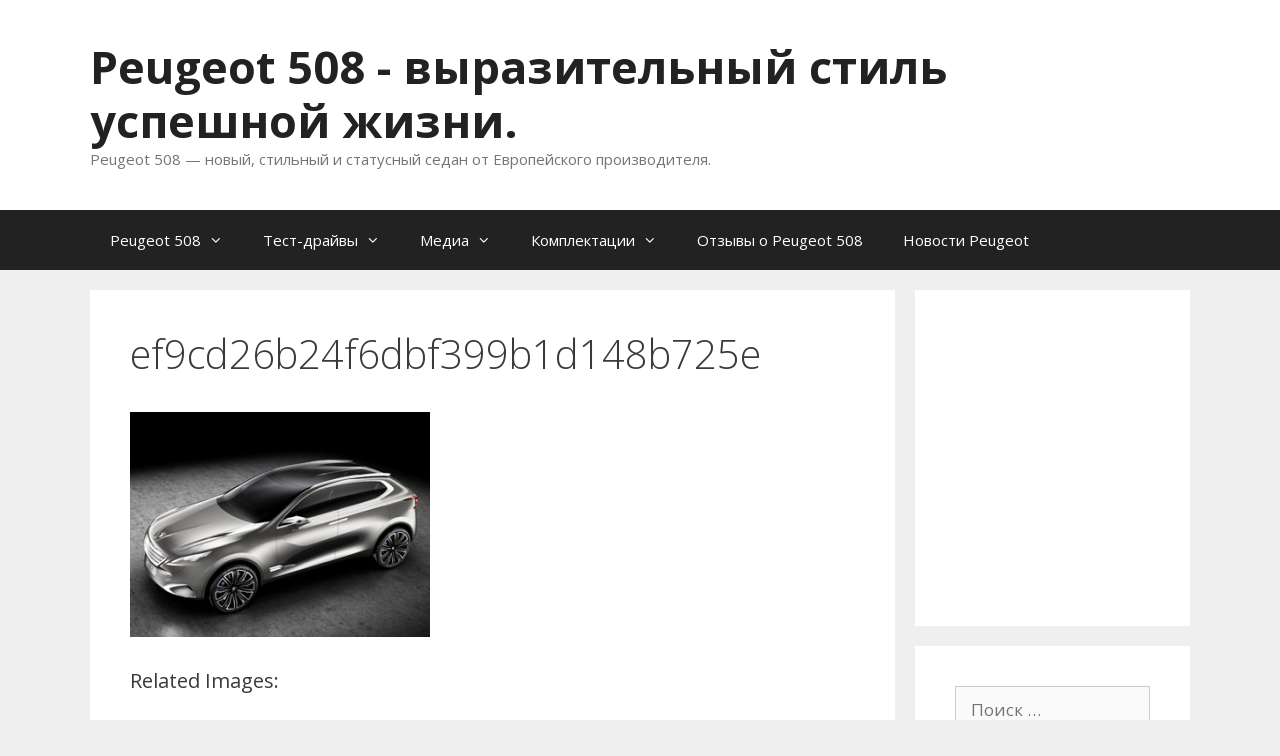

--- FILE ---
content_type: text/html; charset=UTF-8
request_url: https://peugeot508.info/peugeot-%D1%81%D0%BE%D0%B7%D0%B4%D0%B0%D1%81%D1%82-%D0%BA%D0%BE%D0%BD%D0%BA%D1%83%D1%80%D0%B5%D0%BD%D1%82%D0%B0-audi-q5/ef9cd26b24f6dbf399b1d148b725e/
body_size: 12149
content:
<!DOCTYPE html>
<html lang="ru-RU">
<head>
	<meta charset="UTF-8">
	<meta name='robots' content='index, follow, max-image-preview:large, max-snippet:-1, max-video-preview:-1' />
<meta name="viewport" content="width=device-width, initial-scale=1">
	<!-- This site is optimized with the Yoast SEO plugin v23.5 - https://yoast.com/wordpress/plugins/seo/ -->
	<title>ef9cd26b24f6dbf399b1d148b725e - Peugeot 508 - выразительный стиль успешной жизни.</title>
	<link rel="canonical" href="https://peugeot508.info/peugeot-создаст-конкурента-audi-q5/ef9cd26b24f6dbf399b1d148b725e/" />
	<meta property="og:locale" content="ru_RU" />
	<meta property="og:type" content="article" />
	<meta property="og:title" content="ef9cd26b24f6dbf399b1d148b725e - Peugeot 508 - выразительный стиль успешной жизни." />
	<meta property="og:description" content="Related Images:" />
	<meta property="og:url" content="https://peugeot508.info/peugeot-создаст-конкурента-audi-q5/ef9cd26b24f6dbf399b1d148b725e/" />
	<meta property="og:site_name" content="Peugeot 508 - выразительный стиль успешной жизни." />
	<meta property="og:image" content="https://peugeot508.info/peugeot-%D1%81%D0%BE%D0%B7%D0%B4%D0%B0%D1%81%D1%82-%D0%BA%D0%BE%D0%BD%D0%BA%D1%83%D1%80%D0%B5%D0%BD%D1%82%D0%B0-audi-q5/ef9cd26b24f6dbf399b1d148b725e" />
	<meta property="og:image:width" content="340" />
	<meta property="og:image:height" content="255" />
	<meta property="og:image:type" content="image/jpeg" />
	<script type="application/ld+json" class="yoast-schema-graph">{"@context":"https://schema.org","@graph":[{"@type":"WebPage","@id":"https://peugeot508.info/peugeot-%D1%81%D0%BE%D0%B7%D0%B4%D0%B0%D1%81%D1%82-%D0%BA%D0%BE%D0%BD%D0%BA%D1%83%D1%80%D0%B5%D0%BD%D1%82%D0%B0-audi-q5/ef9cd26b24f6dbf399b1d148b725e/","url":"https://peugeot508.info/peugeot-%D1%81%D0%BE%D0%B7%D0%B4%D0%B0%D1%81%D1%82-%D0%BA%D0%BE%D0%BD%D0%BA%D1%83%D1%80%D0%B5%D0%BD%D1%82%D0%B0-audi-q5/ef9cd26b24f6dbf399b1d148b725e/","name":"ef9cd26b24f6dbf399b1d148b725e - Peugeot 508 - выразительный стиль успешной жизни.","isPartOf":{"@id":"https://peugeot508.info/#website"},"primaryImageOfPage":{"@id":"https://peugeot508.info/peugeot-%D1%81%D0%BE%D0%B7%D0%B4%D0%B0%D1%81%D1%82-%D0%BA%D0%BE%D0%BD%D0%BA%D1%83%D1%80%D0%B5%D0%BD%D1%82%D0%B0-audi-q5/ef9cd26b24f6dbf399b1d148b725e/#primaryimage"},"image":{"@id":"https://peugeot508.info/peugeot-%D1%81%D0%BE%D0%B7%D0%B4%D0%B0%D1%81%D1%82-%D0%BA%D0%BE%D0%BD%D0%BA%D1%83%D1%80%D0%B5%D0%BD%D1%82%D0%B0-audi-q5/ef9cd26b24f6dbf399b1d148b725e/#primaryimage"},"thumbnailUrl":"https://peugeot508.info/wp-content/uploads/2013/10/ef9cd26b24f6dbf399b1d148b725e.jpeg","datePublished":"2013-10-09T05:29:06+00:00","dateModified":"2013-10-09T05:29:06+00:00","breadcrumb":{"@id":"https://peugeot508.info/peugeot-%D1%81%D0%BE%D0%B7%D0%B4%D0%B0%D1%81%D1%82-%D0%BA%D0%BE%D0%BD%D0%BA%D1%83%D1%80%D0%B5%D0%BD%D1%82%D0%B0-audi-q5/ef9cd26b24f6dbf399b1d148b725e/#breadcrumb"},"inLanguage":"ru-RU","potentialAction":[{"@type":"ReadAction","target":["https://peugeot508.info/peugeot-%D1%81%D0%BE%D0%B7%D0%B4%D0%B0%D1%81%D1%82-%D0%BA%D0%BE%D0%BD%D0%BA%D1%83%D1%80%D0%B5%D0%BD%D1%82%D0%B0-audi-q5/ef9cd26b24f6dbf399b1d148b725e/"]}]},{"@type":"ImageObject","inLanguage":"ru-RU","@id":"https://peugeot508.info/peugeot-%D1%81%D0%BE%D0%B7%D0%B4%D0%B0%D1%81%D1%82-%D0%BA%D0%BE%D0%BD%D0%BA%D1%83%D1%80%D0%B5%D0%BD%D1%82%D0%B0-audi-q5/ef9cd26b24f6dbf399b1d148b725e/#primaryimage","url":"https://peugeot508.info/wp-content/uploads/2013/10/ef9cd26b24f6dbf399b1d148b725e.jpeg","contentUrl":"https://peugeot508.info/wp-content/uploads/2013/10/ef9cd26b24f6dbf399b1d148b725e.jpeg","width":340,"height":255},{"@type":"BreadcrumbList","@id":"https://peugeot508.info/peugeot-%D1%81%D0%BE%D0%B7%D0%B4%D0%B0%D1%81%D1%82-%D0%BA%D0%BE%D0%BD%D0%BA%D1%83%D1%80%D0%B5%D0%BD%D1%82%D0%B0-audi-q5/ef9cd26b24f6dbf399b1d148b725e/#breadcrumb","itemListElement":[{"@type":"ListItem","position":1,"name":"Главное меню","item":"https://peugeot508.info/"},{"@type":"ListItem","position":2,"name":"Peugeot создаст конкурента Audi Q5","item":"https://peugeot508.info/peugeot-%d1%81%d0%be%d0%b7%d0%b4%d0%b0%d1%81%d1%82-%d0%ba%d0%be%d0%bd%d0%ba%d1%83%d1%80%d0%b5%d0%bd%d1%82%d0%b0-audi-q5/"},{"@type":"ListItem","position":3,"name":"ef9cd26b24f6dbf399b1d148b725e"}]},{"@type":"WebSite","@id":"https://peugeot508.info/#website","url":"https://peugeot508.info/","name":"Peugeot 508 - выразительный стиль успешной жизни.","description":"Peugeot 508 - новый, стильный и статусный седан от Европейского производителя.","potentialAction":[{"@type":"SearchAction","target":{"@type":"EntryPoint","urlTemplate":"https://peugeot508.info/?s={search_term_string}"},"query-input":{"@type":"PropertyValueSpecification","valueRequired":true,"valueName":"search_term_string"}}],"inLanguage":"ru-RU"}]}</script>
	<!-- / Yoast SEO plugin. -->


<link href='https://fonts.gstatic.com' crossorigin rel='preconnect' />
<link href='https://fonts.googleapis.com' crossorigin rel='preconnect' />
<link rel="alternate" type="application/rss+xml" title="Peugeot 508 - выразительный стиль успешной жизни. &raquo; Лента" href="https://peugeot508.info/feed/" />
<link rel="alternate" type="application/rss+xml" title="Peugeot 508 - выразительный стиль успешной жизни. &raquo; Лента комментариев" href="https://peugeot508.info/comments/feed/" />
<script type="d6a2baa6d8be7be06db63ec2-text/javascript">
window._wpemojiSettings = {"baseUrl":"https:\/\/s.w.org\/images\/core\/emoji\/14.0.0\/72x72\/","ext":".png","svgUrl":"https:\/\/s.w.org\/images\/core\/emoji\/14.0.0\/svg\/","svgExt":".svg","source":{"concatemoji":"https:\/\/peugeot508.info\/wp-includes\/js\/wp-emoji-release.min.js?ver=6.4.7"}};
/*! This file is auto-generated */
!function(i,n){var o,s,e;function c(e){try{var t={supportTests:e,timestamp:(new Date).valueOf()};sessionStorage.setItem(o,JSON.stringify(t))}catch(e){}}function p(e,t,n){e.clearRect(0,0,e.canvas.width,e.canvas.height),e.fillText(t,0,0);var t=new Uint32Array(e.getImageData(0,0,e.canvas.width,e.canvas.height).data),r=(e.clearRect(0,0,e.canvas.width,e.canvas.height),e.fillText(n,0,0),new Uint32Array(e.getImageData(0,0,e.canvas.width,e.canvas.height).data));return t.every(function(e,t){return e===r[t]})}function u(e,t,n){switch(t){case"flag":return n(e,"\ud83c\udff3\ufe0f\u200d\u26a7\ufe0f","\ud83c\udff3\ufe0f\u200b\u26a7\ufe0f")?!1:!n(e,"\ud83c\uddfa\ud83c\uddf3","\ud83c\uddfa\u200b\ud83c\uddf3")&&!n(e,"\ud83c\udff4\udb40\udc67\udb40\udc62\udb40\udc65\udb40\udc6e\udb40\udc67\udb40\udc7f","\ud83c\udff4\u200b\udb40\udc67\u200b\udb40\udc62\u200b\udb40\udc65\u200b\udb40\udc6e\u200b\udb40\udc67\u200b\udb40\udc7f");case"emoji":return!n(e,"\ud83e\udef1\ud83c\udffb\u200d\ud83e\udef2\ud83c\udfff","\ud83e\udef1\ud83c\udffb\u200b\ud83e\udef2\ud83c\udfff")}return!1}function f(e,t,n){var r="undefined"!=typeof WorkerGlobalScope&&self instanceof WorkerGlobalScope?new OffscreenCanvas(300,150):i.createElement("canvas"),a=r.getContext("2d",{willReadFrequently:!0}),o=(a.textBaseline="top",a.font="600 32px Arial",{});return e.forEach(function(e){o[e]=t(a,e,n)}),o}function t(e){var t=i.createElement("script");t.src=e,t.defer=!0,i.head.appendChild(t)}"undefined"!=typeof Promise&&(o="wpEmojiSettingsSupports",s=["flag","emoji"],n.supports={everything:!0,everythingExceptFlag:!0},e=new Promise(function(e){i.addEventListener("DOMContentLoaded",e,{once:!0})}),new Promise(function(t){var n=function(){try{var e=JSON.parse(sessionStorage.getItem(o));if("object"==typeof e&&"number"==typeof e.timestamp&&(new Date).valueOf()<e.timestamp+604800&&"object"==typeof e.supportTests)return e.supportTests}catch(e){}return null}();if(!n){if("undefined"!=typeof Worker&&"undefined"!=typeof OffscreenCanvas&&"undefined"!=typeof URL&&URL.createObjectURL&&"undefined"!=typeof Blob)try{var e="postMessage("+f.toString()+"("+[JSON.stringify(s),u.toString(),p.toString()].join(",")+"));",r=new Blob([e],{type:"text/javascript"}),a=new Worker(URL.createObjectURL(r),{name:"wpTestEmojiSupports"});return void(a.onmessage=function(e){c(n=e.data),a.terminate(),t(n)})}catch(e){}c(n=f(s,u,p))}t(n)}).then(function(e){for(var t in e)n.supports[t]=e[t],n.supports.everything=n.supports.everything&&n.supports[t],"flag"!==t&&(n.supports.everythingExceptFlag=n.supports.everythingExceptFlag&&n.supports[t]);n.supports.everythingExceptFlag=n.supports.everythingExceptFlag&&!n.supports.flag,n.DOMReady=!1,n.readyCallback=function(){n.DOMReady=!0}}).then(function(){return e}).then(function(){var e;n.supports.everything||(n.readyCallback(),(e=n.source||{}).concatemoji?t(e.concatemoji):e.wpemoji&&e.twemoji&&(t(e.twemoji),t(e.wpemoji)))}))}((window,document),window._wpemojiSettings);
</script>
<link rel='stylesheet' id='generate-fonts-css' href='//fonts.googleapis.com/css?family=Open+Sans:300,300italic,regular,italic,600,600italic,700,700italic,800,800italic' media='all' />
<style id='wp-emoji-styles-inline-css'>

	img.wp-smiley, img.emoji {
		display: inline !important;
		border: none !important;
		box-shadow: none !important;
		height: 1em !important;
		width: 1em !important;
		margin: 0 0.07em !important;
		vertical-align: -0.1em !important;
		background: none !important;
		padding: 0 !important;
	}
</style>
<link rel='stylesheet' id='wp-block-library-css' href='https://peugeot508.info/wp-includes/css/dist/block-library/style.min.css?ver=6.4.7' media='all' />
<style id='classic-theme-styles-inline-css'>
/*! This file is auto-generated */
.wp-block-button__link{color:#fff;background-color:#32373c;border-radius:9999px;box-shadow:none;text-decoration:none;padding:calc(.667em + 2px) calc(1.333em + 2px);font-size:1.125em}.wp-block-file__button{background:#32373c;color:#fff;text-decoration:none}
</style>
<style id='global-styles-inline-css'>
body{--wp--preset--color--black: #000000;--wp--preset--color--cyan-bluish-gray: #abb8c3;--wp--preset--color--white: #ffffff;--wp--preset--color--pale-pink: #f78da7;--wp--preset--color--vivid-red: #cf2e2e;--wp--preset--color--luminous-vivid-orange: #ff6900;--wp--preset--color--luminous-vivid-amber: #fcb900;--wp--preset--color--light-green-cyan: #7bdcb5;--wp--preset--color--vivid-green-cyan: #00d084;--wp--preset--color--pale-cyan-blue: #8ed1fc;--wp--preset--color--vivid-cyan-blue: #0693e3;--wp--preset--color--vivid-purple: #9b51e0;--wp--preset--color--contrast: var(--contrast);--wp--preset--color--contrast-2: var(--contrast-2);--wp--preset--color--contrast-3: var(--contrast-3);--wp--preset--color--base: var(--base);--wp--preset--color--base-2: var(--base-2);--wp--preset--color--base-3: var(--base-3);--wp--preset--color--accent: var(--accent);--wp--preset--gradient--vivid-cyan-blue-to-vivid-purple: linear-gradient(135deg,rgba(6,147,227,1) 0%,rgb(155,81,224) 100%);--wp--preset--gradient--light-green-cyan-to-vivid-green-cyan: linear-gradient(135deg,rgb(122,220,180) 0%,rgb(0,208,130) 100%);--wp--preset--gradient--luminous-vivid-amber-to-luminous-vivid-orange: linear-gradient(135deg,rgba(252,185,0,1) 0%,rgba(255,105,0,1) 100%);--wp--preset--gradient--luminous-vivid-orange-to-vivid-red: linear-gradient(135deg,rgba(255,105,0,1) 0%,rgb(207,46,46) 100%);--wp--preset--gradient--very-light-gray-to-cyan-bluish-gray: linear-gradient(135deg,rgb(238,238,238) 0%,rgb(169,184,195) 100%);--wp--preset--gradient--cool-to-warm-spectrum: linear-gradient(135deg,rgb(74,234,220) 0%,rgb(151,120,209) 20%,rgb(207,42,186) 40%,rgb(238,44,130) 60%,rgb(251,105,98) 80%,rgb(254,248,76) 100%);--wp--preset--gradient--blush-light-purple: linear-gradient(135deg,rgb(255,206,236) 0%,rgb(152,150,240) 100%);--wp--preset--gradient--blush-bordeaux: linear-gradient(135deg,rgb(254,205,165) 0%,rgb(254,45,45) 50%,rgb(107,0,62) 100%);--wp--preset--gradient--luminous-dusk: linear-gradient(135deg,rgb(255,203,112) 0%,rgb(199,81,192) 50%,rgb(65,88,208) 100%);--wp--preset--gradient--pale-ocean: linear-gradient(135deg,rgb(255,245,203) 0%,rgb(182,227,212) 50%,rgb(51,167,181) 100%);--wp--preset--gradient--electric-grass: linear-gradient(135deg,rgb(202,248,128) 0%,rgb(113,206,126) 100%);--wp--preset--gradient--midnight: linear-gradient(135deg,rgb(2,3,129) 0%,rgb(40,116,252) 100%);--wp--preset--font-size--small: 13px;--wp--preset--font-size--medium: 20px;--wp--preset--font-size--large: 36px;--wp--preset--font-size--x-large: 42px;--wp--preset--spacing--20: 0.44rem;--wp--preset--spacing--30: 0.67rem;--wp--preset--spacing--40: 1rem;--wp--preset--spacing--50: 1.5rem;--wp--preset--spacing--60: 2.25rem;--wp--preset--spacing--70: 3.38rem;--wp--preset--spacing--80: 5.06rem;--wp--preset--shadow--natural: 6px 6px 9px rgba(0, 0, 0, 0.2);--wp--preset--shadow--deep: 12px 12px 50px rgba(0, 0, 0, 0.4);--wp--preset--shadow--sharp: 6px 6px 0px rgba(0, 0, 0, 0.2);--wp--preset--shadow--outlined: 6px 6px 0px -3px rgba(255, 255, 255, 1), 6px 6px rgba(0, 0, 0, 1);--wp--preset--shadow--crisp: 6px 6px 0px rgba(0, 0, 0, 1);}:where(.is-layout-flex){gap: 0.5em;}:where(.is-layout-grid){gap: 0.5em;}body .is-layout-flow > .alignleft{float: left;margin-inline-start: 0;margin-inline-end: 2em;}body .is-layout-flow > .alignright{float: right;margin-inline-start: 2em;margin-inline-end: 0;}body .is-layout-flow > .aligncenter{margin-left: auto !important;margin-right: auto !important;}body .is-layout-constrained > .alignleft{float: left;margin-inline-start: 0;margin-inline-end: 2em;}body .is-layout-constrained > .alignright{float: right;margin-inline-start: 2em;margin-inline-end: 0;}body .is-layout-constrained > .aligncenter{margin-left: auto !important;margin-right: auto !important;}body .is-layout-constrained > :where(:not(.alignleft):not(.alignright):not(.alignfull)){max-width: var(--wp--style--global--content-size);margin-left: auto !important;margin-right: auto !important;}body .is-layout-constrained > .alignwide{max-width: var(--wp--style--global--wide-size);}body .is-layout-flex{display: flex;}body .is-layout-flex{flex-wrap: wrap;align-items: center;}body .is-layout-flex > *{margin: 0;}body .is-layout-grid{display: grid;}body .is-layout-grid > *{margin: 0;}:where(.wp-block-columns.is-layout-flex){gap: 2em;}:where(.wp-block-columns.is-layout-grid){gap: 2em;}:where(.wp-block-post-template.is-layout-flex){gap: 1.25em;}:where(.wp-block-post-template.is-layout-grid){gap: 1.25em;}.has-black-color{color: var(--wp--preset--color--black) !important;}.has-cyan-bluish-gray-color{color: var(--wp--preset--color--cyan-bluish-gray) !important;}.has-white-color{color: var(--wp--preset--color--white) !important;}.has-pale-pink-color{color: var(--wp--preset--color--pale-pink) !important;}.has-vivid-red-color{color: var(--wp--preset--color--vivid-red) !important;}.has-luminous-vivid-orange-color{color: var(--wp--preset--color--luminous-vivid-orange) !important;}.has-luminous-vivid-amber-color{color: var(--wp--preset--color--luminous-vivid-amber) !important;}.has-light-green-cyan-color{color: var(--wp--preset--color--light-green-cyan) !important;}.has-vivid-green-cyan-color{color: var(--wp--preset--color--vivid-green-cyan) !important;}.has-pale-cyan-blue-color{color: var(--wp--preset--color--pale-cyan-blue) !important;}.has-vivid-cyan-blue-color{color: var(--wp--preset--color--vivid-cyan-blue) !important;}.has-vivid-purple-color{color: var(--wp--preset--color--vivid-purple) !important;}.has-black-background-color{background-color: var(--wp--preset--color--black) !important;}.has-cyan-bluish-gray-background-color{background-color: var(--wp--preset--color--cyan-bluish-gray) !important;}.has-white-background-color{background-color: var(--wp--preset--color--white) !important;}.has-pale-pink-background-color{background-color: var(--wp--preset--color--pale-pink) !important;}.has-vivid-red-background-color{background-color: var(--wp--preset--color--vivid-red) !important;}.has-luminous-vivid-orange-background-color{background-color: var(--wp--preset--color--luminous-vivid-orange) !important;}.has-luminous-vivid-amber-background-color{background-color: var(--wp--preset--color--luminous-vivid-amber) !important;}.has-light-green-cyan-background-color{background-color: var(--wp--preset--color--light-green-cyan) !important;}.has-vivid-green-cyan-background-color{background-color: var(--wp--preset--color--vivid-green-cyan) !important;}.has-pale-cyan-blue-background-color{background-color: var(--wp--preset--color--pale-cyan-blue) !important;}.has-vivid-cyan-blue-background-color{background-color: var(--wp--preset--color--vivid-cyan-blue) !important;}.has-vivid-purple-background-color{background-color: var(--wp--preset--color--vivid-purple) !important;}.has-black-border-color{border-color: var(--wp--preset--color--black) !important;}.has-cyan-bluish-gray-border-color{border-color: var(--wp--preset--color--cyan-bluish-gray) !important;}.has-white-border-color{border-color: var(--wp--preset--color--white) !important;}.has-pale-pink-border-color{border-color: var(--wp--preset--color--pale-pink) !important;}.has-vivid-red-border-color{border-color: var(--wp--preset--color--vivid-red) !important;}.has-luminous-vivid-orange-border-color{border-color: var(--wp--preset--color--luminous-vivid-orange) !important;}.has-luminous-vivid-amber-border-color{border-color: var(--wp--preset--color--luminous-vivid-amber) !important;}.has-light-green-cyan-border-color{border-color: var(--wp--preset--color--light-green-cyan) !important;}.has-vivid-green-cyan-border-color{border-color: var(--wp--preset--color--vivid-green-cyan) !important;}.has-pale-cyan-blue-border-color{border-color: var(--wp--preset--color--pale-cyan-blue) !important;}.has-vivid-cyan-blue-border-color{border-color: var(--wp--preset--color--vivid-cyan-blue) !important;}.has-vivid-purple-border-color{border-color: var(--wp--preset--color--vivid-purple) !important;}.has-vivid-cyan-blue-to-vivid-purple-gradient-background{background: var(--wp--preset--gradient--vivid-cyan-blue-to-vivid-purple) !important;}.has-light-green-cyan-to-vivid-green-cyan-gradient-background{background: var(--wp--preset--gradient--light-green-cyan-to-vivid-green-cyan) !important;}.has-luminous-vivid-amber-to-luminous-vivid-orange-gradient-background{background: var(--wp--preset--gradient--luminous-vivid-amber-to-luminous-vivid-orange) !important;}.has-luminous-vivid-orange-to-vivid-red-gradient-background{background: var(--wp--preset--gradient--luminous-vivid-orange-to-vivid-red) !important;}.has-very-light-gray-to-cyan-bluish-gray-gradient-background{background: var(--wp--preset--gradient--very-light-gray-to-cyan-bluish-gray) !important;}.has-cool-to-warm-spectrum-gradient-background{background: var(--wp--preset--gradient--cool-to-warm-spectrum) !important;}.has-blush-light-purple-gradient-background{background: var(--wp--preset--gradient--blush-light-purple) !important;}.has-blush-bordeaux-gradient-background{background: var(--wp--preset--gradient--blush-bordeaux) !important;}.has-luminous-dusk-gradient-background{background: var(--wp--preset--gradient--luminous-dusk) !important;}.has-pale-ocean-gradient-background{background: var(--wp--preset--gradient--pale-ocean) !important;}.has-electric-grass-gradient-background{background: var(--wp--preset--gradient--electric-grass) !important;}.has-midnight-gradient-background{background: var(--wp--preset--gradient--midnight) !important;}.has-small-font-size{font-size: var(--wp--preset--font-size--small) !important;}.has-medium-font-size{font-size: var(--wp--preset--font-size--medium) !important;}.has-large-font-size{font-size: var(--wp--preset--font-size--large) !important;}.has-x-large-font-size{font-size: var(--wp--preset--font-size--x-large) !important;}
.wp-block-navigation a:where(:not(.wp-element-button)){color: inherit;}
:where(.wp-block-post-template.is-layout-flex){gap: 1.25em;}:where(.wp-block-post-template.is-layout-grid){gap: 1.25em;}
:where(.wp-block-columns.is-layout-flex){gap: 2em;}:where(.wp-block-columns.is-layout-grid){gap: 2em;}
.wp-block-pullquote{font-size: 1.5em;line-height: 1.6;}
</style>
<link rel='stylesheet' id='contact-form-7-css' href='https://peugeot508.info/wp-content/plugins/contact-form-7/includes/css/styles.css?ver=5.9.8' media='all' />
<link rel='stylesheet' id='Tippy-css' href='https://peugeot508.info/wp-content/plugins/tippy/jquery.tippy.css?ver=6.4.7' media='all' />
<link rel='stylesheet' id='generate-style-grid-css' href='https://peugeot508.info/wp-content/themes/generatepress/assets/css/unsemantic-grid.min.css?ver=3.6.1' media='all' />
<link rel='stylesheet' id='generate-style-css' href='https://peugeot508.info/wp-content/themes/generatepress/assets/css/style.min.css?ver=3.6.1' media='all' />
<style id='generate-style-inline-css'>
body{background-color:#efefef;color:#3a3a3a;}a{color:#1e73be;}a:hover, a:focus, a:active{color:#000000;}body .grid-container{max-width:1100px;}.wp-block-group__inner-container{max-width:1100px;margin-left:auto;margin-right:auto;}:root{--contrast:#222222;--contrast-2:#575760;--contrast-3:#b2b2be;--base:#f0f0f0;--base-2:#f7f8f9;--base-3:#ffffff;--accent:#1e73be;}:root .has-contrast-color{color:var(--contrast);}:root .has-contrast-background-color{background-color:var(--contrast);}:root .has-contrast-2-color{color:var(--contrast-2);}:root .has-contrast-2-background-color{background-color:var(--contrast-2);}:root .has-contrast-3-color{color:var(--contrast-3);}:root .has-contrast-3-background-color{background-color:var(--contrast-3);}:root .has-base-color{color:var(--base);}:root .has-base-background-color{background-color:var(--base);}:root .has-base-2-color{color:var(--base-2);}:root .has-base-2-background-color{background-color:var(--base-2);}:root .has-base-3-color{color:var(--base-3);}:root .has-base-3-background-color{background-color:var(--base-3);}:root .has-accent-color{color:var(--accent);}:root .has-accent-background-color{background-color:var(--accent);}body, button, input, select, textarea{font-family:"Open Sans", sans-serif;}body{line-height:1.5;}.entry-content > [class*="wp-block-"]:not(:last-child):not(.wp-block-heading){margin-bottom:1.5em;}.main-title{font-size:45px;}.main-navigation .main-nav ul ul li a{font-size:14px;}.sidebar .widget, .footer-widgets .widget{font-size:17px;}h1{font-weight:300;font-size:40px;}h2{font-weight:300;font-size:30px;}h3{font-size:20px;}h4{font-size:inherit;}h5{font-size:inherit;}@media (max-width:768px){.main-title{font-size:30px;}h1{font-size:30px;}h2{font-size:25px;}}.top-bar{background-color:#636363;color:#ffffff;}.top-bar a{color:#ffffff;}.top-bar a:hover{color:#303030;}.site-header{background-color:#ffffff;color:#3a3a3a;}.site-header a{color:#3a3a3a;}.main-title a,.main-title a:hover{color:#222222;}.site-description{color:#757575;}.main-navigation,.main-navigation ul ul{background-color:#222222;}.main-navigation .main-nav ul li a, .main-navigation .menu-toggle, .main-navigation .menu-bar-items{color:#ffffff;}.main-navigation .main-nav ul li:not([class*="current-menu-"]):hover > a, .main-navigation .main-nav ul li:not([class*="current-menu-"]):focus > a, .main-navigation .main-nav ul li.sfHover:not([class*="current-menu-"]) > a, .main-navigation .menu-bar-item:hover > a, .main-navigation .menu-bar-item.sfHover > a{color:#ffffff;background-color:#3f3f3f;}button.menu-toggle:hover,button.menu-toggle:focus,.main-navigation .mobile-bar-items a,.main-navigation .mobile-bar-items a:hover,.main-navigation .mobile-bar-items a:focus{color:#ffffff;}.main-navigation .main-nav ul li[class*="current-menu-"] > a{color:#ffffff;background-color:#3f3f3f;}.navigation-search input[type="search"],.navigation-search input[type="search"]:active, .navigation-search input[type="search"]:focus, .main-navigation .main-nav ul li.search-item.active > a, .main-navigation .menu-bar-items .search-item.active > a{color:#ffffff;background-color:#3f3f3f;}.main-navigation ul ul{background-color:#3f3f3f;}.main-navigation .main-nav ul ul li a{color:#ffffff;}.main-navigation .main-nav ul ul li:not([class*="current-menu-"]):hover > a,.main-navigation .main-nav ul ul li:not([class*="current-menu-"]):focus > a, .main-navigation .main-nav ul ul li.sfHover:not([class*="current-menu-"]) > a{color:#ffffff;background-color:#4f4f4f;}.main-navigation .main-nav ul ul li[class*="current-menu-"] > a{color:#ffffff;background-color:#4f4f4f;}.separate-containers .inside-article, .separate-containers .comments-area, .separate-containers .page-header, .one-container .container, .separate-containers .paging-navigation, .inside-page-header{background-color:#ffffff;}.entry-meta{color:#595959;}.entry-meta a{color:#595959;}.entry-meta a:hover{color:#1e73be;}.sidebar .widget{background-color:#ffffff;}.sidebar .widget .widget-title{color:#000000;}.footer-widgets{background-color:#ffffff;}.footer-widgets .widget-title{color:#000000;}.site-info{color:#ffffff;background-color:#222222;}.site-info a{color:#ffffff;}.site-info a:hover{color:#606060;}.footer-bar .widget_nav_menu .current-menu-item a{color:#606060;}input[type="text"],input[type="email"],input[type="url"],input[type="password"],input[type="search"],input[type="tel"],input[type="number"],textarea,select{color:#666666;background-color:#fafafa;border-color:#cccccc;}input[type="text"]:focus,input[type="email"]:focus,input[type="url"]:focus,input[type="password"]:focus,input[type="search"]:focus,input[type="tel"]:focus,input[type="number"]:focus,textarea:focus,select:focus{color:#666666;background-color:#ffffff;border-color:#bfbfbf;}button,html input[type="button"],input[type="reset"],input[type="submit"],a.button,a.wp-block-button__link:not(.has-background){color:#ffffff;background-color:#666666;}button:hover,html input[type="button"]:hover,input[type="reset"]:hover,input[type="submit"]:hover,a.button:hover,button:focus,html input[type="button"]:focus,input[type="reset"]:focus,input[type="submit"]:focus,a.button:focus,a.wp-block-button__link:not(.has-background):active,a.wp-block-button__link:not(.has-background):focus,a.wp-block-button__link:not(.has-background):hover{color:#ffffff;background-color:#3f3f3f;}a.generate-back-to-top{background-color:rgba( 0,0,0,0.4 );color:#ffffff;}a.generate-back-to-top:hover,a.generate-back-to-top:focus{background-color:rgba( 0,0,0,0.6 );color:#ffffff;}:root{--gp-search-modal-bg-color:var(--base-3);--gp-search-modal-text-color:var(--contrast);--gp-search-modal-overlay-bg-color:rgba(0,0,0,0.2);}@media (max-width:768px){.main-navigation .menu-bar-item:hover > a, .main-navigation .menu-bar-item.sfHover > a{background:none;color:#ffffff;}}.inside-top-bar{padding:10px;}.inside-header{padding:40px;}.site-main .wp-block-group__inner-container{padding:40px;}.entry-content .alignwide, body:not(.no-sidebar) .entry-content .alignfull{margin-left:-40px;width:calc(100% + 80px);max-width:calc(100% + 80px);}.rtl .menu-item-has-children .dropdown-menu-toggle{padding-left:20px;}.rtl .main-navigation .main-nav ul li.menu-item-has-children > a{padding-right:20px;}.site-info{padding:20px;}@media (max-width:768px){.separate-containers .inside-article, .separate-containers .comments-area, .separate-containers .page-header, .separate-containers .paging-navigation, .one-container .site-content, .inside-page-header{padding:30px;}.site-main .wp-block-group__inner-container{padding:30px;}.site-info{padding-right:10px;padding-left:10px;}.entry-content .alignwide, body:not(.no-sidebar) .entry-content .alignfull{margin-left:-30px;width:calc(100% + 60px);max-width:calc(100% + 60px);}}.one-container .sidebar .widget{padding:0px;}@media (max-width:768px){.main-navigation .menu-toggle,.main-navigation .mobile-bar-items,.sidebar-nav-mobile:not(#sticky-placeholder){display:block;}.main-navigation ul,.gen-sidebar-nav{display:none;}[class*="nav-float-"] .site-header .inside-header > *{float:none;clear:both;}}
</style>
<link rel='stylesheet' id='generate-mobile-style-css' href='https://peugeot508.info/wp-content/themes/generatepress/assets/css/mobile.min.css?ver=3.6.1' media='all' />
<link rel='stylesheet' id='generate-font-icons-css' href='https://peugeot508.info/wp-content/themes/generatepress/assets/css/components/font-icons.min.css?ver=3.6.1' media='all' />
<link rel='stylesheet' id='font-awesome-css' href='https://peugeot508.info/wp-content/themes/generatepress/assets/css/components/font-awesome.min.css?ver=4.7' media='all' />
<link rel='stylesheet' id='ngg_trigger_buttons-css' href='https://peugeot508.info/wp-content/plugins/nextgen-gallery/static/GalleryDisplay/trigger_buttons.css?ver=4.0.3' media='all' />
<link rel='stylesheet' id='shutter-0-css' href='https://peugeot508.info/wp-content/plugins/nextgen-gallery/static/Lightbox/shutter/shutter.css?ver=4.0.3' media='all' />
<link rel='stylesheet' id='fontawesome_v4_shim_style-css' href='https://peugeot508.info/wp-content/plugins/nextgen-gallery/static/FontAwesome/css/v4-shims.min.css?ver=6.4.7' media='all' />
<link rel='stylesheet' id='fontawesome-css' href='https://peugeot508.info/wp-content/plugins/nextgen-gallery/static/FontAwesome/css/all.min.css?ver=6.4.7' media='all' />
<link rel='stylesheet' id='nextgen_pagination_style-css' href='https://peugeot508.info/wp-content/plugins/nextgen-gallery/static/GalleryDisplay/pagination_style.css?ver=4.0.3' media='all' />
<link rel='stylesheet' id='nextgen_basic_thumbnails_style-css' href='https://peugeot508.info/wp-content/plugins/nextgen-gallery/static/Thumbnails/nextgen_basic_thumbnails.css?ver=4.0.3' media='all' />
<link rel='stylesheet' id='nextgen_widgets_style-css' href='https://peugeot508.info/wp-content/plugins/nextgen-gallery/static/Widget/display.css?ver=4.0.3' media='all' />
<script src="https://peugeot508.info/wp-includes/js/jquery/jquery.min.js?ver=3.7.1" id="jquery-core-js" type="d6a2baa6d8be7be06db63ec2-text/javascript"></script>
<script src="https://peugeot508.info/wp-includes/js/jquery/jquery-migrate.min.js?ver=3.4.1" id="jquery-migrate-js" type="d6a2baa6d8be7be06db63ec2-text/javascript"></script>
<script src="https://peugeot508.info/wp-content/plugins/tippy/jquery.tippy.js?ver=6.0.0" id="Tippy-js" type="d6a2baa6d8be7be06db63ec2-text/javascript"></script>
<script id="photocrati_ajax-js-extra" type="d6a2baa6d8be7be06db63ec2-text/javascript">
var photocrati_ajax = {"url":"https:\/\/peugeot508.info\/index.php?photocrati_ajax=1","rest_url":"https:\/\/peugeot508.info\/wp-json\/","wp_home_url":"https:\/\/peugeot508.info","wp_site_url":"https:\/\/peugeot508.info","wp_root_url":"https:\/\/peugeot508.info","wp_plugins_url":"https:\/\/peugeot508.info\/wp-content\/plugins","wp_content_url":"https:\/\/peugeot508.info\/wp-content","wp_includes_url":"https:\/\/peugeot508.info\/wp-includes\/","ngg_param_slug":"nggallery","rest_nonce":"06d1d0bf2b"};
</script>
<script src="https://peugeot508.info/wp-content/plugins/nextgen-gallery/static/Legacy/ajax.min.js?ver=4.0.3" id="photocrati_ajax-js" type="d6a2baa6d8be7be06db63ec2-text/javascript"></script>
<script src="https://peugeot508.info/wp-content/plugins/nextgen-gallery/static/FontAwesome/js/v4-shims.min.js?ver=5.3.1" id="fontawesome_v4_shim-js" type="d6a2baa6d8be7be06db63ec2-text/javascript"></script>
<script defer crossorigin="anonymous" data-auto-replace-svg="false" data-keep-original-source="false" data-search-pseudo-elements src="https://peugeot508.info/wp-content/plugins/nextgen-gallery/static/FontAwesome/js/all.min.js?ver=5.3.1" id="fontawesome-js" type="d6a2baa6d8be7be06db63ec2-text/javascript"></script>
<script src="https://peugeot508.info/wp-content/plugins/nextgen-gallery/static/Thumbnails/nextgen_basic_thumbnails.js?ver=4.0.3" id="nextgen_basic_thumbnails_script-js" type="d6a2baa6d8be7be06db63ec2-text/javascript"></script>
<link rel="https://api.w.org/" href="https://peugeot508.info/wp-json/" /><link rel="alternate" type="application/json" href="https://peugeot508.info/wp-json/wp/v2/media/1113" /><link rel="EditURI" type="application/rsd+xml" title="RSD" href="https://peugeot508.info/xmlrpc.php?rsd" />
<meta name="generator" content="WordPress 6.4.7" />
<link rel='shortlink' href='https://peugeot508.info/?p=1113' />
<link rel="alternate" type="application/json+oembed" href="https://peugeot508.info/wp-json/oembed/1.0/embed?url=https%3A%2F%2Fpeugeot508.info%2Fpeugeot-%25d1%2581%25d0%25be%25d0%25b7%25d0%25b4%25d0%25b0%25d1%2581%25d1%2582-%25d0%25ba%25d0%25be%25d0%25bd%25d0%25ba%25d1%2583%25d1%2580%25d0%25b5%25d0%25bd%25d1%2582%25d0%25b0-audi-q5%2Fef9cd26b24f6dbf399b1d148b725e%2F%23main" />
<link rel="alternate" type="text/xml+oembed" href="https://peugeot508.info/wp-json/oembed/1.0/embed?url=https%3A%2F%2Fpeugeot508.info%2Fpeugeot-%25d1%2581%25d0%25be%25d0%25b7%25d0%25b4%25d0%25b0%25d1%2581%25d1%2582-%25d0%25ba%25d0%25be%25d0%25bd%25d0%25ba%25d1%2583%25d1%2580%25d0%25b5%25d0%25bd%25d1%2582%25d0%25b0-audi-q5%2Fef9cd26b24f6dbf399b1d148b725e%2F%23main&#038;format=xml" />
<script async src="//pagead2.googlesyndication.com/pagead/js/adsbygoogle.js" type="d6a2baa6d8be7be06db63ec2-text/javascript"></script>
<script type="d6a2baa6d8be7be06db63ec2-text/javascript">
  (adsbygoogle = window.adsbygoogle || []).push({
    google_ad_client: "ca-pub-4594276871407351",
    enable_page_level_ads: true
  });
</script>
            <script type="d6a2baa6d8be7be06db63ec2-text/javascript">
                jQuery(document).ready(function() {
                    jQuery('.tippy').tippy({ position: "link", offsetx: 0, offsety: 10, closetext: "Close", hidedelay: 700, showdelay: 100, calcpos: "parent", showspeed: 200, hidespeed: 200, showtitle: true, hoverpopup: true, draggable: true, dragheader: true, multitip: false, autoshow: false, showheader: true, showclose: true, htmlentities: false });
                });
            </script>
        </head>

<body class="attachment attachment-template-default single single-attachment postid-1113 attachmentid-1113 attachment-jpeg wp-embed-responsive right-sidebar nav-below-header separate-containers fluid-header active-footer-widgets-3 nav-aligned-left header-aligned-left dropdown-hover" itemtype="https://schema.org/Blog" itemscope>
	<a class="screen-reader-text skip-link" href="#content" title="Перейти к содержимому">Перейти к содержимому</a>		<header class="site-header" id="masthead" aria-label="Сайт"  itemtype="https://schema.org/WPHeader" itemscope>
			<div class="inside-header grid-container grid-parent">
				<div class="site-branding">
						<p class="main-title" itemprop="headline">
					<a href="https://peugeot508.info/" rel="home">Peugeot 508 - выразительный стиль успешной жизни.</a>
				</p>
						<p class="site-description" itemprop="description">Peugeot 508 — новый, стильный и статусный седан от Европейского производителя.</p>
					</div>			</div>
		</header>
				<nav class="main-navigation sub-menu-right" id="site-navigation" aria-label="Основной"  itemtype="https://schema.org/SiteNavigationElement" itemscope>
			<div class="inside-navigation grid-container grid-parent">
								<button class="menu-toggle" aria-controls="primary-menu" aria-expanded="false">
					<span class="mobile-menu">Меню</span>				</button>
				<div id="primary-menu" class="main-nav"><ul id="menu-top" class=" menu sf-menu"><li id="menu-item-423" class="menu-item menu-item-type-post_type menu-item-object-page menu-item-home menu-item-has-children menu-item-423"><a href="https://peugeot508.info/">Peugeot 508<span role="presentation" class="dropdown-menu-toggle"></span></a>
<ul class="sub-menu">
	<li id="menu-item-426" class="menu-item menu-item-type-post_type menu-item-object-page menu-item-426"><a href="https://peugeot508.info/peugeot-508/motors/">Двигатели и характеристики</a></li>
	<li id="menu-item-425" class="menu-item menu-item-type-post_type menu-item-object-page menu-item-425"><a href="https://peugeot508.info/peugeot-508/podveska/">Шасси и подвеска</a></li>
	<li id="menu-item-424" class="menu-item menu-item-type-post_type menu-item-object-page menu-item-424"><a href="https://peugeot508.info/peugeot-508/security/">Безопасность</a></li>
	<li id="menu-item-528" class="menu-item menu-item-type-post_type menu-item-object-page menu-item-528"><a href="https://peugeot508.info/peugeot-508/diski-peugeot-508/">Колёсные диски</a></li>
</ul>
</li>
<li id="menu-item-30" class="menu-item menu-item-type-post_type menu-item-object-page menu-item-has-children menu-item-30"><a href="https://peugeot508.info/test-drive-peugeot-508/">Тест-драйвы<span role="presentation" class="dropdown-menu-toggle"></span></a>
<ul class="sub-menu">
	<li id="menu-item-257" class="menu-item menu-item-type-post_type menu-item-object-page menu-item-257"><a href="https://peugeot508.info/test-drive-peugeot-508/skromnoe-oboyanie-peugeot-508/">Скромное обаяние</a></li>
	<li id="menu-item-976" class="menu-item menu-item-type-post_type menu-item-object-page menu-item-976"><a href="https://peugeot508.info/test-drive-peugeot-508/%d1%82%d0%b5%d1%81%d1%82-%d0%b4%d1%80%d0%b0%d0%b9%d0%b2-peugeot-508-rxh-%d1%8d%d0%ba%d0%be%d0%bd%d0%be%d0%bc%d0%b8%d0%bc-%d0%b4%d0%b5%d0%bd%d1%8c%d0%b3%d0%b8-%d0%b8%d0%bb%d0%b8-%d0%b1%d0%b5%d1%80/">Тест-драйв Peugeot 508 RXH: экономим деньги или бережем природу?</a></li>
	<li id="menu-item-1019" class="menu-item menu-item-type-post_type menu-item-object-page menu-item-1019"><a href="https://peugeot508.info/test-drive-peugeot-508/%d1%82%d0%b5%d1%81%d1%82-%d0%b4%d1%80%d0%b0%d0%b9%d0%b2-peugeot-508-%d0%b4%d0%b8%d0%b7%d0%b5%d0%bb%d1%8c-%d0%b2-%d1%81%d0%b0%d0%bc%d1%8b%d0%b9-%d0%bb%d1%8e%d1%82%d1%8b%d0%b9-%d0%bc%d0%be%d1%80%d0%be/">Тест-драйв Peugeot 508: Дизель в самый лютый мороз</a></li>
</ul>
</li>
<li id="menu-item-31" class="menu-item menu-item-type-post_type menu-item-object-page menu-item-has-children menu-item-31"><a href="https://peugeot508.info/media/">Медиа<span role="presentation" class="dropdown-menu-toggle"></span></a>
<ul class="sub-menu">
	<li id="menu-item-33" class="menu-item menu-item-type-post_type menu-item-object-page menu-item-33"><a href="https://peugeot508.info/media/photo/">Фотографии</a></li>
	<li id="menu-item-32" class="menu-item menu-item-type-post_type menu-item-object-page menu-item-32"><a href="https://peugeot508.info/media/video/">Видео</a></li>
</ul>
</li>
<li id="menu-item-39" class="menu-item menu-item-type-post_type menu-item-object-page menu-item-has-children menu-item-39"><a href="https://peugeot508.info/peugeot-508/accessories-508/">Комплектации<span role="presentation" class="dropdown-menu-toggle"></span></a>
<ul class="sub-menu">
	<li id="menu-item-643" class="menu-item menu-item-type-post_type menu-item-object-page menu-item-643"><a href="https://peugeot508.info/peugeot-508-access/">Peugeot 508 Access</a></li>
	<li id="menu-item-642" class="menu-item menu-item-type-post_type menu-item-object-page menu-item-642"><a href="https://peugeot508.info/peugeot-508-active/">Peugeot 508 Active</a></li>
	<li id="menu-item-641" class="menu-item menu-item-type-post_type menu-item-object-page menu-item-641"><a href="https://peugeot508.info/peugeot-508-allure/">Peugeot 508 Allure</a></li>
	<li id="menu-item-640" class="menu-item menu-item-type-post_type menu-item-object-page menu-item-640"><a href="https://peugeot508.info/peugeot-508-gt/">Peugeot 508 GT</a></li>
</ul>
</li>
<li id="menu-item-807" class="menu-item menu-item-type-post_type menu-item-object-page menu-item-807"><a href="https://peugeot508.info/peugeot-508-reviews/">Отзывы о Peugeot 508</a></li>
<li id="menu-item-1061" class="menu-item menu-item-type-taxonomy menu-item-object-category menu-item-1061"><a href="https://peugeot508.info/category/peugeot-news/">Новости Peugeot</a></li>
</ul></div>			</div>
		</nav>
		
	<div class="site grid-container container hfeed grid-parent" id="page">
				<div class="site-content" id="content">
			
	<div class="content-area grid-parent mobile-grid-100 grid-75 tablet-grid-75" id="primary">
		<main class="site-main" id="main">
			
<article id="post-1113" class="post-1113 attachment type-attachment status-inherit hentry" itemtype="https://schema.org/CreativeWork" itemscope>
	<div class="inside-article">
					<header class="entry-header">
				<h1 class="entry-title" itemprop="headline">ef9cd26b24f6dbf399b1d148b725e</h1>			</header>
			
		<div class="entry-content" itemprop="text">
			<p class="attachment"><a href='https://peugeot508.info/wp-content/uploads/2013/10/ef9cd26b24f6dbf399b1d148b725e.jpeg'><img fetchpriority="high" decoding="async" width="300" height="225" src="https://peugeot508.info/wp-content/uploads/2013/10/ef9cd26b24f6dbf399b1d148b725e-300x225.jpeg" class="attachment-medium size-medium" alt="" srcset="https://peugeot508.info/wp-content/uploads/2013/10/ef9cd26b24f6dbf399b1d148b725e-300x225.jpeg 300w, https://peugeot508.info/wp-content/uploads/2013/10/ef9cd26b24f6dbf399b1d148b725e-195x146.jpeg 195w, https://peugeot508.info/wp-content/uploads/2013/10/ef9cd26b24f6dbf399b1d148b725e.jpeg 340w" sizes="(max-width: 300px) 100vw, 300px" /></a></p>
<h3>Related Images:</h3>		</div>

			</div>
</article>
		</main>
	</div>

	<div class="widget-area sidebar is-right-sidebar grid-25 tablet-grid-25 grid-parent" id="right-sidebar">
	<div class="inside-right-sidebar">
		<aside id="text-25" class="widget inner-padding widget_text">			<div class="textwidget"><script async src="//pagead2.googlesyndication.com/pagead/js/adsbygoogle.js" type="d6a2baa6d8be7be06db63ec2-text/javascript"></script>
<!-- Peugeot508300250 -->
<ins class="adsbygoogle"
     style="display:inline-block;width:300px;height:250px"
     data-ad-client="ca-pub-4594276871407351"
     data-ad-slot="8375479525"></ins>
<script type="d6a2baa6d8be7be06db63ec2-text/javascript">
(adsbygoogle = window.adsbygoogle || []).push({});
</script></div>
		</aside><aside id="search-3" class="widget inner-padding widget_search"><form method="get" class="search-form" action="https://peugeot508.info/">
	<label>
		<span class="screen-reader-text">Поиск:</span>
		<input type="search" class="search-field" placeholder="Поиск &hellip;" value="" name="s" title="Поиск:">
	</label>
	<input type="submit" class="search-submit" value="Найти"></form>
</aside>[Not a valid template]
		<aside id="recent-posts-3" class="widget inner-padding widget_recent_entries">
		<h2 class="widget-title">Свежие новости</h2>
		<ul>
											<li>
					<a href="https://peugeot508.info/%d0%b7%d0%b0%d0%b2%d0%be%d0%b4-psa-%d0%b2-%d0%ba%d0%b0%d0%bb%d1%83%d0%b3%d0%b5-%d0%be%d1%81%d1%82%d0%b0%d0%bd%d0%be%d0%b2%d0%b8%d0%bb%d1%81%d1%8f-%d0%b4%d0%be-%d1%81%d0%b5%d0%bd%d1%82%d1%8f%d0%b1/">Завод PSA в Калуге остановился до сентября</a>
									</li>
											<li>
					<a href="https://peugeot508.info/%d1%82%d0%b5%d1%81%d1%82-%d0%b4%d1%80%d0%b0%d0%b9%d0%b2-renault-kadjar-%d1%8d%d0%bc%d0%be%d1%86%d0%b8%d0%b8-%d0%bd%d0%b0-%d1%81%d1%82%d1%8b%d0%ba%d0%b5-%d0%bf%d1%80%d0%be%d1%82%d0%b8%d0%b2%d0%be/">Тест-драйв Renault Kadjar: Эмоции на стыке противоположностей</a>
									</li>
											<li>
					<a href="https://peugeot508.info/%d0%b2-%d1%80%d0%be%d1%81%d1%81%d0%b8%d0%b8-%d0%b1%d1%83%d0%b4%d1%83%d1%82-%d0%b2%d1%8b%d0%bf%d1%83%d1%81%d0%ba%d0%b0%d1%82%d1%8c-%d0%ba%d1%80%d0%be%d1%81%d1%81%d0%be%d0%b2%d0%b5%d1%80-hyundai-creta/">В России будут выпускать кроссовер Hyundai Creta</a>
									</li>
					</ul>

		</aside>	</div>
</div>

	</div>
</div>


<div class="site-footer">
			<footer class="site-info" aria-label="Сайт"  itemtype="https://schema.org/WPFooter" itemscope>
			<div class="inside-site-info grid-container grid-parent">
								<div class="copyright-bar">
					<span class="copyright">&copy; 2026 Peugeot 508 - выразительный стиль успешной жизни.</span> &bull; Создано с помощью <a href="https://generatepress.com" itemprop="url">GeneratePress</a>				</div>
			</div>
		</footer>
		</div>

<script id="generate-a11y" type="d6a2baa6d8be7be06db63ec2-text/javascript">
!function(){"use strict";if("querySelector"in document&&"addEventListener"in window){var e=document.body;e.addEventListener("pointerdown",(function(){e.classList.add("using-mouse")}),{passive:!0}),e.addEventListener("keydown",(function(){e.classList.remove("using-mouse")}),{passive:!0})}}();
</script>
<script src="https://peugeot508.info/wp-includes/js/dist/vendor/wp-polyfill-inert.min.js?ver=3.1.2" id="wp-polyfill-inert-js" type="d6a2baa6d8be7be06db63ec2-text/javascript"></script>
<script src="https://peugeot508.info/wp-includes/js/dist/vendor/regenerator-runtime.min.js?ver=0.14.0" id="regenerator-runtime-js" type="d6a2baa6d8be7be06db63ec2-text/javascript"></script>
<script src="https://peugeot508.info/wp-includes/js/dist/vendor/wp-polyfill.min.js?ver=3.15.0" id="wp-polyfill-js" type="d6a2baa6d8be7be06db63ec2-text/javascript"></script>
<script src="https://peugeot508.info/wp-includes/js/dist/hooks.min.js?ver=c6aec9a8d4e5a5d543a1" id="wp-hooks-js" type="d6a2baa6d8be7be06db63ec2-text/javascript"></script>
<script src="https://peugeot508.info/wp-includes/js/dist/i18n.min.js?ver=7701b0c3857f914212ef" id="wp-i18n-js" type="d6a2baa6d8be7be06db63ec2-text/javascript"></script>
<script id="wp-i18n-js-after" type="d6a2baa6d8be7be06db63ec2-text/javascript">
wp.i18n.setLocaleData( { 'text direction\u0004ltr': [ 'ltr' ] } );
</script>
<script src="https://peugeot508.info/wp-content/plugins/contact-form-7/includes/swv/js/index.js?ver=5.9.8" id="swv-js" type="d6a2baa6d8be7be06db63ec2-text/javascript"></script>
<script id="contact-form-7-js-extra" type="d6a2baa6d8be7be06db63ec2-text/javascript">
var wpcf7 = {"api":{"root":"https:\/\/peugeot508.info\/wp-json\/","namespace":"contact-form-7\/v1"}};
</script>
<script src="https://peugeot508.info/wp-content/plugins/contact-form-7/includes/js/index.js?ver=5.9.8" id="contact-form-7-js" type="d6a2baa6d8be7be06db63ec2-text/javascript"></script>
<script src="https://peugeot508.info/wp-includes/js/jquery/ui/core.min.js?ver=1.13.2" id="jquery-ui-core-js" type="d6a2baa6d8be7be06db63ec2-text/javascript"></script>
<script src="https://peugeot508.info/wp-includes/js/jquery/ui/mouse.min.js?ver=1.13.2" id="jquery-ui-mouse-js" type="d6a2baa6d8be7be06db63ec2-text/javascript"></script>
<script src="https://peugeot508.info/wp-includes/js/jquery/ui/draggable.min.js?ver=1.13.2" id="jquery-ui-draggable-js" type="d6a2baa6d8be7be06db63ec2-text/javascript"></script>
<script id="generate-menu-js-before" type="d6a2baa6d8be7be06db63ec2-text/javascript">
var generatepressMenu = {"toggleOpenedSubMenus":true,"openSubMenuLabel":"\u041e\u0442\u043a\u0440\u044b\u0442\u044c \u043f\u043e\u0434\u043c\u0435\u043d\u044e","closeSubMenuLabel":"\u0417\u0430\u043a\u0440\u044b\u0442\u044c \u043f\u043e\u0434\u043c\u0435\u043d\u044e"};
</script>
<script src="https://peugeot508.info/wp-content/themes/generatepress/assets/js/menu.min.js?ver=3.6.1" id="generate-menu-js" type="d6a2baa6d8be7be06db63ec2-text/javascript"></script>
<script id="ngg_common-js-extra" type="d6a2baa6d8be7be06db63ec2-text/javascript">
var galleries = {};
galleries.gallery_5494ba890e19f05cb19b99c9eade37ca = {"__defaults_set":null,"ID":"5494ba890e19f05cb19b99c9eade37ca","album_ids":[],"container_ids":[],"display":"","display_settings":{"display_view":"default-view.php","images_per_page":4,"number_of_columns":0,"thumbnail_width":100,"thumbnail_height":75,"show_all_in_lightbox":false,"ajax_pagination":0,"use_imagebrowser_effect":false,"template":"\/home\/peugeot508\/htdocs\/peugeot508.info\/wp-content\/plugins\/nextgen-gallery\/templates\/Widget\/Display\/Gallery.php","display_no_images_error":1,"disable_pagination":true,"show_slideshow_link":false,"slideshow_link_text":"[Show as slideshow]","override_thumbnail_settings":0,"thumbnail_quality":"100","thumbnail_crop":1,"thumbnail_watermark":0,"ngg_triggers_display":"never","use_lightbox_effect":true,"maximum_entity_count":4,"image_type":"thumb","show_thumbnail_link":false,"image_width":100,"image_height":75,"widget_setting_title":"Gallery","widget_setting_before_widget":"<aside id=\"ngg-images-3\" class=\"widget inner-padding ngg_images\"><div class=\"hslice\" id=\"ngg-webslice\">","widget_setting_before_title":"<h2 class=\"entry-title widget-title\">","widget_setting_after_widget":"<\/div><\/aside>","widget_setting_after_title":"<\/h2>","widget_setting_width":100,"widget_setting_height":75,"widget_setting_show_setting":"thumbnail","widget_setting_widget_id":"ngg-images-3"},"display_type":"photocrati-nextgen_basic_thumbnails","effect_code":null,"entity_ids":["55","59","61","80"],"excluded_container_ids":[],"exclusions":[],"gallery_ids":[],"id":"5494ba890e19f05cb19b99c9eade37ca","ids":null,"image_ids":null,"images_list_count":null,"inner_content":null,"is_album_gallery":null,"maximum_entity_count":500,"order_by":"sortorder","order_direction":"ASC","returns":"included","skip_excluding_globally_excluded_images":null,"slug":"widget-ngg-images-3","sortorder":[],"source":"galleries","src":"","tag_ids":[],"tagcloud":false,"transient_id":null};
galleries.gallery_5494ba890e19f05cb19b99c9eade37ca.wordpress_page_root = "https:\/\/peugeot508.info\/peugeot-%d1%81%d0%be%d0%b7%d0%b4%d0%b0%d1%81%d1%82-%d0%ba%d0%be%d0%bd%d0%ba%d1%83%d1%80%d0%b5%d0%bd%d1%82%d0%b0-audi-q5\/ef9cd26b24f6dbf399b1d148b725e\/#main";
var nextgen_lightbox_settings = {"static_path":"https:\/\/peugeot508.info\/wp-content\/plugins\/nextgen-gallery\/static\/Lightbox\/{placeholder}","context":"nextgen_images"};
</script>
<script src="https://peugeot508.info/wp-content/plugins/nextgen-gallery/static/GalleryDisplay/common.js?ver=4.0.3" id="ngg_common-js" type="d6a2baa6d8be7be06db63ec2-text/javascript"></script>
<script id="ngg_common-js-after" type="d6a2baa6d8be7be06db63ec2-text/javascript">
var nggLastTimeoutVal = 1000;

            var nggRetryFailedImage = function(img) {
                setTimeout(function(){
                    img.src = img.src;
                }, nggLastTimeoutVal);

                nggLastTimeoutVal += 500;
            }
</script>
<script id="ngg_lightbox_context-js-extra" type="d6a2baa6d8be7be06db63ec2-text/javascript">
var nextgen_shutter_i18n = {"msgLoading":"\u0417 \u0410 \u0413 \u0420 \u0423 \u0417 \u041a \u0410","msgClose":"\u041d\u0430\u0436\u043c\u0438 \u0447\u0442\u043e\u0431 \u0437\u0430\u043a\u0440\u044b\u0442\u044c"};
</script>
<script src="https://peugeot508.info/wp-content/plugins/nextgen-gallery/static/Lightbox/lightbox_context.js?ver=4.0.3" id="ngg_lightbox_context-js" type="d6a2baa6d8be7be06db63ec2-text/javascript"></script>
<script src="https://peugeot508.info/wp-content/plugins/nextgen-gallery/static/Lightbox/shutter/shutter.js?ver=4.0.3" id="shutter-0-js" type="d6a2baa6d8be7be06db63ec2-text/javascript"></script>
<script src="https://peugeot508.info/wp-content/plugins/nextgen-gallery/static/Lightbox/shutter/nextgen_shutter.js?ver=4.0.3" id="shutter-1-js" type="d6a2baa6d8be7be06db63ec2-text/javascript"></script>

<script src="/cdn-cgi/scripts/7d0fa10a/cloudflare-static/rocket-loader.min.js" data-cf-settings="d6a2baa6d8be7be06db63ec2-|49" defer></script><script defer src="https://static.cloudflareinsights.com/beacon.min.js/vcd15cbe7772f49c399c6a5babf22c1241717689176015" integrity="sha512-ZpsOmlRQV6y907TI0dKBHq9Md29nnaEIPlkf84rnaERnq6zvWvPUqr2ft8M1aS28oN72PdrCzSjY4U6VaAw1EQ==" data-cf-beacon='{"version":"2024.11.0","token":"60d7fd599bea4e50b1dd68ce89be4c59","r":1,"server_timing":{"name":{"cfCacheStatus":true,"cfEdge":true,"cfExtPri":true,"cfL4":true,"cfOrigin":true,"cfSpeedBrain":true},"location_startswith":null}}' crossorigin="anonymous"></script>
</body>
</html>


--- FILE ---
content_type: text/html; charset=utf-8
request_url: https://www.google.com/recaptcha/api2/aframe
body_size: 266
content:
<!DOCTYPE HTML><html><head><meta http-equiv="content-type" content="text/html; charset=UTF-8"></head><body><script nonce="b7eyjYx0qdYxcxhyJvkOww">/** Anti-fraud and anti-abuse applications only. See google.com/recaptcha */ try{var clients={'sodar':'https://pagead2.googlesyndication.com/pagead/sodar?'};window.addEventListener("message",function(a){try{if(a.source===window.parent){var b=JSON.parse(a.data);var c=clients[b['id']];if(c){var d=document.createElement('img');d.src=c+b['params']+'&rc='+(localStorage.getItem("rc::a")?sessionStorage.getItem("rc::b"):"");window.document.body.appendChild(d);sessionStorage.setItem("rc::e",parseInt(sessionStorage.getItem("rc::e")||0)+1);localStorage.setItem("rc::h",'1769008703945');}}}catch(b){}});window.parent.postMessage("_grecaptcha_ready", "*");}catch(b){}</script></body></html>